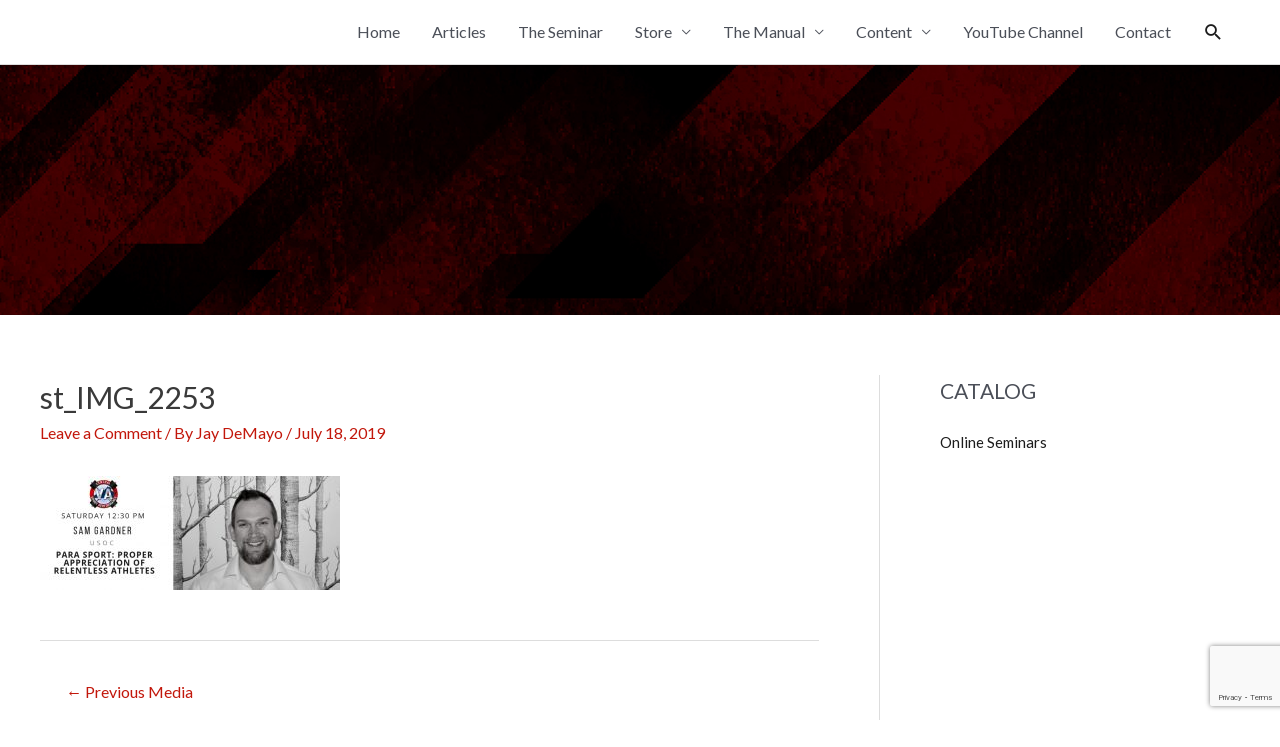

--- FILE ---
content_type: text/html; charset=utf-8
request_url: https://www.google.com/recaptcha/api2/anchor?ar=1&k=6Ld3O9AZAAAAAOR9G2wPxaOiioWntwuGlUim7kY8&co=aHR0cHM6Ly9jdmFzcHMuY29tOjQ0Mw..&hl=en&v=PoyoqOPhxBO7pBk68S4YbpHZ&size=invisible&anchor-ms=20000&execute-ms=30000&cb=swms8axvi7tt
body_size: 48933
content:
<!DOCTYPE HTML><html dir="ltr" lang="en"><head><meta http-equiv="Content-Type" content="text/html; charset=UTF-8">
<meta http-equiv="X-UA-Compatible" content="IE=edge">
<title>reCAPTCHA</title>
<style type="text/css">
/* cyrillic-ext */
@font-face {
  font-family: 'Roboto';
  font-style: normal;
  font-weight: 400;
  font-stretch: 100%;
  src: url(//fonts.gstatic.com/s/roboto/v48/KFO7CnqEu92Fr1ME7kSn66aGLdTylUAMa3GUBHMdazTgWw.woff2) format('woff2');
  unicode-range: U+0460-052F, U+1C80-1C8A, U+20B4, U+2DE0-2DFF, U+A640-A69F, U+FE2E-FE2F;
}
/* cyrillic */
@font-face {
  font-family: 'Roboto';
  font-style: normal;
  font-weight: 400;
  font-stretch: 100%;
  src: url(//fonts.gstatic.com/s/roboto/v48/KFO7CnqEu92Fr1ME7kSn66aGLdTylUAMa3iUBHMdazTgWw.woff2) format('woff2');
  unicode-range: U+0301, U+0400-045F, U+0490-0491, U+04B0-04B1, U+2116;
}
/* greek-ext */
@font-face {
  font-family: 'Roboto';
  font-style: normal;
  font-weight: 400;
  font-stretch: 100%;
  src: url(//fonts.gstatic.com/s/roboto/v48/KFO7CnqEu92Fr1ME7kSn66aGLdTylUAMa3CUBHMdazTgWw.woff2) format('woff2');
  unicode-range: U+1F00-1FFF;
}
/* greek */
@font-face {
  font-family: 'Roboto';
  font-style: normal;
  font-weight: 400;
  font-stretch: 100%;
  src: url(//fonts.gstatic.com/s/roboto/v48/KFO7CnqEu92Fr1ME7kSn66aGLdTylUAMa3-UBHMdazTgWw.woff2) format('woff2');
  unicode-range: U+0370-0377, U+037A-037F, U+0384-038A, U+038C, U+038E-03A1, U+03A3-03FF;
}
/* math */
@font-face {
  font-family: 'Roboto';
  font-style: normal;
  font-weight: 400;
  font-stretch: 100%;
  src: url(//fonts.gstatic.com/s/roboto/v48/KFO7CnqEu92Fr1ME7kSn66aGLdTylUAMawCUBHMdazTgWw.woff2) format('woff2');
  unicode-range: U+0302-0303, U+0305, U+0307-0308, U+0310, U+0312, U+0315, U+031A, U+0326-0327, U+032C, U+032F-0330, U+0332-0333, U+0338, U+033A, U+0346, U+034D, U+0391-03A1, U+03A3-03A9, U+03B1-03C9, U+03D1, U+03D5-03D6, U+03F0-03F1, U+03F4-03F5, U+2016-2017, U+2034-2038, U+203C, U+2040, U+2043, U+2047, U+2050, U+2057, U+205F, U+2070-2071, U+2074-208E, U+2090-209C, U+20D0-20DC, U+20E1, U+20E5-20EF, U+2100-2112, U+2114-2115, U+2117-2121, U+2123-214F, U+2190, U+2192, U+2194-21AE, U+21B0-21E5, U+21F1-21F2, U+21F4-2211, U+2213-2214, U+2216-22FF, U+2308-230B, U+2310, U+2319, U+231C-2321, U+2336-237A, U+237C, U+2395, U+239B-23B7, U+23D0, U+23DC-23E1, U+2474-2475, U+25AF, U+25B3, U+25B7, U+25BD, U+25C1, U+25CA, U+25CC, U+25FB, U+266D-266F, U+27C0-27FF, U+2900-2AFF, U+2B0E-2B11, U+2B30-2B4C, U+2BFE, U+3030, U+FF5B, U+FF5D, U+1D400-1D7FF, U+1EE00-1EEFF;
}
/* symbols */
@font-face {
  font-family: 'Roboto';
  font-style: normal;
  font-weight: 400;
  font-stretch: 100%;
  src: url(//fonts.gstatic.com/s/roboto/v48/KFO7CnqEu92Fr1ME7kSn66aGLdTylUAMaxKUBHMdazTgWw.woff2) format('woff2');
  unicode-range: U+0001-000C, U+000E-001F, U+007F-009F, U+20DD-20E0, U+20E2-20E4, U+2150-218F, U+2190, U+2192, U+2194-2199, U+21AF, U+21E6-21F0, U+21F3, U+2218-2219, U+2299, U+22C4-22C6, U+2300-243F, U+2440-244A, U+2460-24FF, U+25A0-27BF, U+2800-28FF, U+2921-2922, U+2981, U+29BF, U+29EB, U+2B00-2BFF, U+4DC0-4DFF, U+FFF9-FFFB, U+10140-1018E, U+10190-1019C, U+101A0, U+101D0-101FD, U+102E0-102FB, U+10E60-10E7E, U+1D2C0-1D2D3, U+1D2E0-1D37F, U+1F000-1F0FF, U+1F100-1F1AD, U+1F1E6-1F1FF, U+1F30D-1F30F, U+1F315, U+1F31C, U+1F31E, U+1F320-1F32C, U+1F336, U+1F378, U+1F37D, U+1F382, U+1F393-1F39F, U+1F3A7-1F3A8, U+1F3AC-1F3AF, U+1F3C2, U+1F3C4-1F3C6, U+1F3CA-1F3CE, U+1F3D4-1F3E0, U+1F3ED, U+1F3F1-1F3F3, U+1F3F5-1F3F7, U+1F408, U+1F415, U+1F41F, U+1F426, U+1F43F, U+1F441-1F442, U+1F444, U+1F446-1F449, U+1F44C-1F44E, U+1F453, U+1F46A, U+1F47D, U+1F4A3, U+1F4B0, U+1F4B3, U+1F4B9, U+1F4BB, U+1F4BF, U+1F4C8-1F4CB, U+1F4D6, U+1F4DA, U+1F4DF, U+1F4E3-1F4E6, U+1F4EA-1F4ED, U+1F4F7, U+1F4F9-1F4FB, U+1F4FD-1F4FE, U+1F503, U+1F507-1F50B, U+1F50D, U+1F512-1F513, U+1F53E-1F54A, U+1F54F-1F5FA, U+1F610, U+1F650-1F67F, U+1F687, U+1F68D, U+1F691, U+1F694, U+1F698, U+1F6AD, U+1F6B2, U+1F6B9-1F6BA, U+1F6BC, U+1F6C6-1F6CF, U+1F6D3-1F6D7, U+1F6E0-1F6EA, U+1F6F0-1F6F3, U+1F6F7-1F6FC, U+1F700-1F7FF, U+1F800-1F80B, U+1F810-1F847, U+1F850-1F859, U+1F860-1F887, U+1F890-1F8AD, U+1F8B0-1F8BB, U+1F8C0-1F8C1, U+1F900-1F90B, U+1F93B, U+1F946, U+1F984, U+1F996, U+1F9E9, U+1FA00-1FA6F, U+1FA70-1FA7C, U+1FA80-1FA89, U+1FA8F-1FAC6, U+1FACE-1FADC, U+1FADF-1FAE9, U+1FAF0-1FAF8, U+1FB00-1FBFF;
}
/* vietnamese */
@font-face {
  font-family: 'Roboto';
  font-style: normal;
  font-weight: 400;
  font-stretch: 100%;
  src: url(//fonts.gstatic.com/s/roboto/v48/KFO7CnqEu92Fr1ME7kSn66aGLdTylUAMa3OUBHMdazTgWw.woff2) format('woff2');
  unicode-range: U+0102-0103, U+0110-0111, U+0128-0129, U+0168-0169, U+01A0-01A1, U+01AF-01B0, U+0300-0301, U+0303-0304, U+0308-0309, U+0323, U+0329, U+1EA0-1EF9, U+20AB;
}
/* latin-ext */
@font-face {
  font-family: 'Roboto';
  font-style: normal;
  font-weight: 400;
  font-stretch: 100%;
  src: url(//fonts.gstatic.com/s/roboto/v48/KFO7CnqEu92Fr1ME7kSn66aGLdTylUAMa3KUBHMdazTgWw.woff2) format('woff2');
  unicode-range: U+0100-02BA, U+02BD-02C5, U+02C7-02CC, U+02CE-02D7, U+02DD-02FF, U+0304, U+0308, U+0329, U+1D00-1DBF, U+1E00-1E9F, U+1EF2-1EFF, U+2020, U+20A0-20AB, U+20AD-20C0, U+2113, U+2C60-2C7F, U+A720-A7FF;
}
/* latin */
@font-face {
  font-family: 'Roboto';
  font-style: normal;
  font-weight: 400;
  font-stretch: 100%;
  src: url(//fonts.gstatic.com/s/roboto/v48/KFO7CnqEu92Fr1ME7kSn66aGLdTylUAMa3yUBHMdazQ.woff2) format('woff2');
  unicode-range: U+0000-00FF, U+0131, U+0152-0153, U+02BB-02BC, U+02C6, U+02DA, U+02DC, U+0304, U+0308, U+0329, U+2000-206F, U+20AC, U+2122, U+2191, U+2193, U+2212, U+2215, U+FEFF, U+FFFD;
}
/* cyrillic-ext */
@font-face {
  font-family: 'Roboto';
  font-style: normal;
  font-weight: 500;
  font-stretch: 100%;
  src: url(//fonts.gstatic.com/s/roboto/v48/KFO7CnqEu92Fr1ME7kSn66aGLdTylUAMa3GUBHMdazTgWw.woff2) format('woff2');
  unicode-range: U+0460-052F, U+1C80-1C8A, U+20B4, U+2DE0-2DFF, U+A640-A69F, U+FE2E-FE2F;
}
/* cyrillic */
@font-face {
  font-family: 'Roboto';
  font-style: normal;
  font-weight: 500;
  font-stretch: 100%;
  src: url(//fonts.gstatic.com/s/roboto/v48/KFO7CnqEu92Fr1ME7kSn66aGLdTylUAMa3iUBHMdazTgWw.woff2) format('woff2');
  unicode-range: U+0301, U+0400-045F, U+0490-0491, U+04B0-04B1, U+2116;
}
/* greek-ext */
@font-face {
  font-family: 'Roboto';
  font-style: normal;
  font-weight: 500;
  font-stretch: 100%;
  src: url(//fonts.gstatic.com/s/roboto/v48/KFO7CnqEu92Fr1ME7kSn66aGLdTylUAMa3CUBHMdazTgWw.woff2) format('woff2');
  unicode-range: U+1F00-1FFF;
}
/* greek */
@font-face {
  font-family: 'Roboto';
  font-style: normal;
  font-weight: 500;
  font-stretch: 100%;
  src: url(//fonts.gstatic.com/s/roboto/v48/KFO7CnqEu92Fr1ME7kSn66aGLdTylUAMa3-UBHMdazTgWw.woff2) format('woff2');
  unicode-range: U+0370-0377, U+037A-037F, U+0384-038A, U+038C, U+038E-03A1, U+03A3-03FF;
}
/* math */
@font-face {
  font-family: 'Roboto';
  font-style: normal;
  font-weight: 500;
  font-stretch: 100%;
  src: url(//fonts.gstatic.com/s/roboto/v48/KFO7CnqEu92Fr1ME7kSn66aGLdTylUAMawCUBHMdazTgWw.woff2) format('woff2');
  unicode-range: U+0302-0303, U+0305, U+0307-0308, U+0310, U+0312, U+0315, U+031A, U+0326-0327, U+032C, U+032F-0330, U+0332-0333, U+0338, U+033A, U+0346, U+034D, U+0391-03A1, U+03A3-03A9, U+03B1-03C9, U+03D1, U+03D5-03D6, U+03F0-03F1, U+03F4-03F5, U+2016-2017, U+2034-2038, U+203C, U+2040, U+2043, U+2047, U+2050, U+2057, U+205F, U+2070-2071, U+2074-208E, U+2090-209C, U+20D0-20DC, U+20E1, U+20E5-20EF, U+2100-2112, U+2114-2115, U+2117-2121, U+2123-214F, U+2190, U+2192, U+2194-21AE, U+21B0-21E5, U+21F1-21F2, U+21F4-2211, U+2213-2214, U+2216-22FF, U+2308-230B, U+2310, U+2319, U+231C-2321, U+2336-237A, U+237C, U+2395, U+239B-23B7, U+23D0, U+23DC-23E1, U+2474-2475, U+25AF, U+25B3, U+25B7, U+25BD, U+25C1, U+25CA, U+25CC, U+25FB, U+266D-266F, U+27C0-27FF, U+2900-2AFF, U+2B0E-2B11, U+2B30-2B4C, U+2BFE, U+3030, U+FF5B, U+FF5D, U+1D400-1D7FF, U+1EE00-1EEFF;
}
/* symbols */
@font-face {
  font-family: 'Roboto';
  font-style: normal;
  font-weight: 500;
  font-stretch: 100%;
  src: url(//fonts.gstatic.com/s/roboto/v48/KFO7CnqEu92Fr1ME7kSn66aGLdTylUAMaxKUBHMdazTgWw.woff2) format('woff2');
  unicode-range: U+0001-000C, U+000E-001F, U+007F-009F, U+20DD-20E0, U+20E2-20E4, U+2150-218F, U+2190, U+2192, U+2194-2199, U+21AF, U+21E6-21F0, U+21F3, U+2218-2219, U+2299, U+22C4-22C6, U+2300-243F, U+2440-244A, U+2460-24FF, U+25A0-27BF, U+2800-28FF, U+2921-2922, U+2981, U+29BF, U+29EB, U+2B00-2BFF, U+4DC0-4DFF, U+FFF9-FFFB, U+10140-1018E, U+10190-1019C, U+101A0, U+101D0-101FD, U+102E0-102FB, U+10E60-10E7E, U+1D2C0-1D2D3, U+1D2E0-1D37F, U+1F000-1F0FF, U+1F100-1F1AD, U+1F1E6-1F1FF, U+1F30D-1F30F, U+1F315, U+1F31C, U+1F31E, U+1F320-1F32C, U+1F336, U+1F378, U+1F37D, U+1F382, U+1F393-1F39F, U+1F3A7-1F3A8, U+1F3AC-1F3AF, U+1F3C2, U+1F3C4-1F3C6, U+1F3CA-1F3CE, U+1F3D4-1F3E0, U+1F3ED, U+1F3F1-1F3F3, U+1F3F5-1F3F7, U+1F408, U+1F415, U+1F41F, U+1F426, U+1F43F, U+1F441-1F442, U+1F444, U+1F446-1F449, U+1F44C-1F44E, U+1F453, U+1F46A, U+1F47D, U+1F4A3, U+1F4B0, U+1F4B3, U+1F4B9, U+1F4BB, U+1F4BF, U+1F4C8-1F4CB, U+1F4D6, U+1F4DA, U+1F4DF, U+1F4E3-1F4E6, U+1F4EA-1F4ED, U+1F4F7, U+1F4F9-1F4FB, U+1F4FD-1F4FE, U+1F503, U+1F507-1F50B, U+1F50D, U+1F512-1F513, U+1F53E-1F54A, U+1F54F-1F5FA, U+1F610, U+1F650-1F67F, U+1F687, U+1F68D, U+1F691, U+1F694, U+1F698, U+1F6AD, U+1F6B2, U+1F6B9-1F6BA, U+1F6BC, U+1F6C6-1F6CF, U+1F6D3-1F6D7, U+1F6E0-1F6EA, U+1F6F0-1F6F3, U+1F6F7-1F6FC, U+1F700-1F7FF, U+1F800-1F80B, U+1F810-1F847, U+1F850-1F859, U+1F860-1F887, U+1F890-1F8AD, U+1F8B0-1F8BB, U+1F8C0-1F8C1, U+1F900-1F90B, U+1F93B, U+1F946, U+1F984, U+1F996, U+1F9E9, U+1FA00-1FA6F, U+1FA70-1FA7C, U+1FA80-1FA89, U+1FA8F-1FAC6, U+1FACE-1FADC, U+1FADF-1FAE9, U+1FAF0-1FAF8, U+1FB00-1FBFF;
}
/* vietnamese */
@font-face {
  font-family: 'Roboto';
  font-style: normal;
  font-weight: 500;
  font-stretch: 100%;
  src: url(//fonts.gstatic.com/s/roboto/v48/KFO7CnqEu92Fr1ME7kSn66aGLdTylUAMa3OUBHMdazTgWw.woff2) format('woff2');
  unicode-range: U+0102-0103, U+0110-0111, U+0128-0129, U+0168-0169, U+01A0-01A1, U+01AF-01B0, U+0300-0301, U+0303-0304, U+0308-0309, U+0323, U+0329, U+1EA0-1EF9, U+20AB;
}
/* latin-ext */
@font-face {
  font-family: 'Roboto';
  font-style: normal;
  font-weight: 500;
  font-stretch: 100%;
  src: url(//fonts.gstatic.com/s/roboto/v48/KFO7CnqEu92Fr1ME7kSn66aGLdTylUAMa3KUBHMdazTgWw.woff2) format('woff2');
  unicode-range: U+0100-02BA, U+02BD-02C5, U+02C7-02CC, U+02CE-02D7, U+02DD-02FF, U+0304, U+0308, U+0329, U+1D00-1DBF, U+1E00-1E9F, U+1EF2-1EFF, U+2020, U+20A0-20AB, U+20AD-20C0, U+2113, U+2C60-2C7F, U+A720-A7FF;
}
/* latin */
@font-face {
  font-family: 'Roboto';
  font-style: normal;
  font-weight: 500;
  font-stretch: 100%;
  src: url(//fonts.gstatic.com/s/roboto/v48/KFO7CnqEu92Fr1ME7kSn66aGLdTylUAMa3yUBHMdazQ.woff2) format('woff2');
  unicode-range: U+0000-00FF, U+0131, U+0152-0153, U+02BB-02BC, U+02C6, U+02DA, U+02DC, U+0304, U+0308, U+0329, U+2000-206F, U+20AC, U+2122, U+2191, U+2193, U+2212, U+2215, U+FEFF, U+FFFD;
}
/* cyrillic-ext */
@font-face {
  font-family: 'Roboto';
  font-style: normal;
  font-weight: 900;
  font-stretch: 100%;
  src: url(//fonts.gstatic.com/s/roboto/v48/KFO7CnqEu92Fr1ME7kSn66aGLdTylUAMa3GUBHMdazTgWw.woff2) format('woff2');
  unicode-range: U+0460-052F, U+1C80-1C8A, U+20B4, U+2DE0-2DFF, U+A640-A69F, U+FE2E-FE2F;
}
/* cyrillic */
@font-face {
  font-family: 'Roboto';
  font-style: normal;
  font-weight: 900;
  font-stretch: 100%;
  src: url(//fonts.gstatic.com/s/roboto/v48/KFO7CnqEu92Fr1ME7kSn66aGLdTylUAMa3iUBHMdazTgWw.woff2) format('woff2');
  unicode-range: U+0301, U+0400-045F, U+0490-0491, U+04B0-04B1, U+2116;
}
/* greek-ext */
@font-face {
  font-family: 'Roboto';
  font-style: normal;
  font-weight: 900;
  font-stretch: 100%;
  src: url(//fonts.gstatic.com/s/roboto/v48/KFO7CnqEu92Fr1ME7kSn66aGLdTylUAMa3CUBHMdazTgWw.woff2) format('woff2');
  unicode-range: U+1F00-1FFF;
}
/* greek */
@font-face {
  font-family: 'Roboto';
  font-style: normal;
  font-weight: 900;
  font-stretch: 100%;
  src: url(//fonts.gstatic.com/s/roboto/v48/KFO7CnqEu92Fr1ME7kSn66aGLdTylUAMa3-UBHMdazTgWw.woff2) format('woff2');
  unicode-range: U+0370-0377, U+037A-037F, U+0384-038A, U+038C, U+038E-03A1, U+03A3-03FF;
}
/* math */
@font-face {
  font-family: 'Roboto';
  font-style: normal;
  font-weight: 900;
  font-stretch: 100%;
  src: url(//fonts.gstatic.com/s/roboto/v48/KFO7CnqEu92Fr1ME7kSn66aGLdTylUAMawCUBHMdazTgWw.woff2) format('woff2');
  unicode-range: U+0302-0303, U+0305, U+0307-0308, U+0310, U+0312, U+0315, U+031A, U+0326-0327, U+032C, U+032F-0330, U+0332-0333, U+0338, U+033A, U+0346, U+034D, U+0391-03A1, U+03A3-03A9, U+03B1-03C9, U+03D1, U+03D5-03D6, U+03F0-03F1, U+03F4-03F5, U+2016-2017, U+2034-2038, U+203C, U+2040, U+2043, U+2047, U+2050, U+2057, U+205F, U+2070-2071, U+2074-208E, U+2090-209C, U+20D0-20DC, U+20E1, U+20E5-20EF, U+2100-2112, U+2114-2115, U+2117-2121, U+2123-214F, U+2190, U+2192, U+2194-21AE, U+21B0-21E5, U+21F1-21F2, U+21F4-2211, U+2213-2214, U+2216-22FF, U+2308-230B, U+2310, U+2319, U+231C-2321, U+2336-237A, U+237C, U+2395, U+239B-23B7, U+23D0, U+23DC-23E1, U+2474-2475, U+25AF, U+25B3, U+25B7, U+25BD, U+25C1, U+25CA, U+25CC, U+25FB, U+266D-266F, U+27C0-27FF, U+2900-2AFF, U+2B0E-2B11, U+2B30-2B4C, U+2BFE, U+3030, U+FF5B, U+FF5D, U+1D400-1D7FF, U+1EE00-1EEFF;
}
/* symbols */
@font-face {
  font-family: 'Roboto';
  font-style: normal;
  font-weight: 900;
  font-stretch: 100%;
  src: url(//fonts.gstatic.com/s/roboto/v48/KFO7CnqEu92Fr1ME7kSn66aGLdTylUAMaxKUBHMdazTgWw.woff2) format('woff2');
  unicode-range: U+0001-000C, U+000E-001F, U+007F-009F, U+20DD-20E0, U+20E2-20E4, U+2150-218F, U+2190, U+2192, U+2194-2199, U+21AF, U+21E6-21F0, U+21F3, U+2218-2219, U+2299, U+22C4-22C6, U+2300-243F, U+2440-244A, U+2460-24FF, U+25A0-27BF, U+2800-28FF, U+2921-2922, U+2981, U+29BF, U+29EB, U+2B00-2BFF, U+4DC0-4DFF, U+FFF9-FFFB, U+10140-1018E, U+10190-1019C, U+101A0, U+101D0-101FD, U+102E0-102FB, U+10E60-10E7E, U+1D2C0-1D2D3, U+1D2E0-1D37F, U+1F000-1F0FF, U+1F100-1F1AD, U+1F1E6-1F1FF, U+1F30D-1F30F, U+1F315, U+1F31C, U+1F31E, U+1F320-1F32C, U+1F336, U+1F378, U+1F37D, U+1F382, U+1F393-1F39F, U+1F3A7-1F3A8, U+1F3AC-1F3AF, U+1F3C2, U+1F3C4-1F3C6, U+1F3CA-1F3CE, U+1F3D4-1F3E0, U+1F3ED, U+1F3F1-1F3F3, U+1F3F5-1F3F7, U+1F408, U+1F415, U+1F41F, U+1F426, U+1F43F, U+1F441-1F442, U+1F444, U+1F446-1F449, U+1F44C-1F44E, U+1F453, U+1F46A, U+1F47D, U+1F4A3, U+1F4B0, U+1F4B3, U+1F4B9, U+1F4BB, U+1F4BF, U+1F4C8-1F4CB, U+1F4D6, U+1F4DA, U+1F4DF, U+1F4E3-1F4E6, U+1F4EA-1F4ED, U+1F4F7, U+1F4F9-1F4FB, U+1F4FD-1F4FE, U+1F503, U+1F507-1F50B, U+1F50D, U+1F512-1F513, U+1F53E-1F54A, U+1F54F-1F5FA, U+1F610, U+1F650-1F67F, U+1F687, U+1F68D, U+1F691, U+1F694, U+1F698, U+1F6AD, U+1F6B2, U+1F6B9-1F6BA, U+1F6BC, U+1F6C6-1F6CF, U+1F6D3-1F6D7, U+1F6E0-1F6EA, U+1F6F0-1F6F3, U+1F6F7-1F6FC, U+1F700-1F7FF, U+1F800-1F80B, U+1F810-1F847, U+1F850-1F859, U+1F860-1F887, U+1F890-1F8AD, U+1F8B0-1F8BB, U+1F8C0-1F8C1, U+1F900-1F90B, U+1F93B, U+1F946, U+1F984, U+1F996, U+1F9E9, U+1FA00-1FA6F, U+1FA70-1FA7C, U+1FA80-1FA89, U+1FA8F-1FAC6, U+1FACE-1FADC, U+1FADF-1FAE9, U+1FAF0-1FAF8, U+1FB00-1FBFF;
}
/* vietnamese */
@font-face {
  font-family: 'Roboto';
  font-style: normal;
  font-weight: 900;
  font-stretch: 100%;
  src: url(//fonts.gstatic.com/s/roboto/v48/KFO7CnqEu92Fr1ME7kSn66aGLdTylUAMa3OUBHMdazTgWw.woff2) format('woff2');
  unicode-range: U+0102-0103, U+0110-0111, U+0128-0129, U+0168-0169, U+01A0-01A1, U+01AF-01B0, U+0300-0301, U+0303-0304, U+0308-0309, U+0323, U+0329, U+1EA0-1EF9, U+20AB;
}
/* latin-ext */
@font-face {
  font-family: 'Roboto';
  font-style: normal;
  font-weight: 900;
  font-stretch: 100%;
  src: url(//fonts.gstatic.com/s/roboto/v48/KFO7CnqEu92Fr1ME7kSn66aGLdTylUAMa3KUBHMdazTgWw.woff2) format('woff2');
  unicode-range: U+0100-02BA, U+02BD-02C5, U+02C7-02CC, U+02CE-02D7, U+02DD-02FF, U+0304, U+0308, U+0329, U+1D00-1DBF, U+1E00-1E9F, U+1EF2-1EFF, U+2020, U+20A0-20AB, U+20AD-20C0, U+2113, U+2C60-2C7F, U+A720-A7FF;
}
/* latin */
@font-face {
  font-family: 'Roboto';
  font-style: normal;
  font-weight: 900;
  font-stretch: 100%;
  src: url(//fonts.gstatic.com/s/roboto/v48/KFO7CnqEu92Fr1ME7kSn66aGLdTylUAMa3yUBHMdazQ.woff2) format('woff2');
  unicode-range: U+0000-00FF, U+0131, U+0152-0153, U+02BB-02BC, U+02C6, U+02DA, U+02DC, U+0304, U+0308, U+0329, U+2000-206F, U+20AC, U+2122, U+2191, U+2193, U+2212, U+2215, U+FEFF, U+FFFD;
}

</style>
<link rel="stylesheet" type="text/css" href="https://www.gstatic.com/recaptcha/releases/PoyoqOPhxBO7pBk68S4YbpHZ/styles__ltr.css">
<script nonce="omKBQwAYOd8cscIQnZOKTw" type="text/javascript">window['__recaptcha_api'] = 'https://www.google.com/recaptcha/api2/';</script>
<script type="text/javascript" src="https://www.gstatic.com/recaptcha/releases/PoyoqOPhxBO7pBk68S4YbpHZ/recaptcha__en.js" nonce="omKBQwAYOd8cscIQnZOKTw">
      
    </script></head>
<body><div id="rc-anchor-alert" class="rc-anchor-alert"></div>
<input type="hidden" id="recaptcha-token" value="[base64]">
<script type="text/javascript" nonce="omKBQwAYOd8cscIQnZOKTw">
      recaptcha.anchor.Main.init("[\x22ainput\x22,[\x22bgdata\x22,\x22\x22,\[base64]/[base64]/[base64]/[base64]/[base64]/[base64]/[base64]/[base64]/[base64]/[base64]\\u003d\x22,\[base64]\x22,\[base64]/wpgWICIVCcKJFWvDjRF3wp7DtsOyFHbCgBTCm8OvHsK6bMK3XsOmwr3CqU43woIkwqPDrlLCnMO/H8ObwqjDhcO7w5QiwoVSw7QHLjnCtMKOJcKOKsONQnDDiXPDuMKfw7PDm0IfwrJ1w4vDqcOcwrhmwqHCnsKoRcKlZcKxIcKLcGPDgVNzwpjDrWtybTTCtcOUWH9THcOBMMKiw6JVXXvDrcKGO8OXeSfDkVXCsMKpw4LCtGp/wqcswrpOw4XDqCLCqsKBEzAewrIUwprDr8KGwqbChcO2wq5+wonDtsKdw4PDrcKCwqvDqDjCmWBAKDYjwqXDlsO/w60SdWAMUhDDkj0UCMKbw4cyw5bDtsKYw6fDr8OGw74Tw7UrEMO1woIyw5dLKMOqwozCikbCrcOCw5nDl8OrDsKFQsOBwotJLcOzQsOHdFHCkcKyw4vDsijCvsKowp0JwrHCgMKFwpjCv1ZkwrPDjcO0GsOGSMOOJ8OGE8ODw79JwpfCjMO4w5/CrcOlw6XDncOlUcKnw5Qtw6taBsKdw4wVwpzDhiIRX1ouw75Dwqp+HBl5fsOCwobCg8KBw6TCmSDDiwIkJMOoQ8OCQMOWw4nCmMOTaxfDo2NsOyvDs8OmG8OuL0UVaMO/JlbDi8OQI8KUwqbCosOKNcKYw6LDq17DkibCiUXCuMOdw4HDhsKgM004HXtDIwzClMO8w7vCsMKEwpjDn8OLTsKELSliOmMqwpwoU8ObIhXDrcKBwoknw6vChFA9wqXCt8K/wqrCmjvDn8OCw4fDscO9woVkwpdsFsKrwo7DmMKCLcO/OMOHwqXCosO0ClPCuDzDlW3CoMOFw4JXGkpLK8O3wqwPPsKCwrzDvsOsfDzDn8OvTcOBwqnCnMKGQsKYJygMYxLCl8OnSsK1e0xcw5PCmSkVBMOrGDFIwovDicOfW2HCj8KJw751N8KffMO3woZ0w7B/bcOOw70DPA9scQ1BVEHCg8KJDMKcP3/[base64]/CqVfDh8OkLMOlIBU4woZEwpzCh0/DtmwhN8OrIFbCt2Q3wroeJm7DnA3CtX7CnmfDk8Osw43DoMOjw5bCgyXCj0XDvMO7wp9sIsKaw7Yfw5LCmE5mwqlSKxjDnl7DpsOTwq12IU7ClgfDo8OLUUDDtnwPLWZ/woMwKMOcw7zClsOcVMKyThFyWSoHwoRAwqXCs8OOJ1tMXMK7w705w4dmbEAnKyrDucK4Sw0IbFvDscOfw6nDoXnCjcOTXjpmKQHDqcOLHQLCvMOqw4/DjRnDmRgYSMKew6BNw6TDjg4EwqrDrHhhH8OUwolkw4JHw65FHcK2RcK7KcOcT8KRwqIqwpIJw6kmRsKrAsOJIsO3w6zCrcO/wrXDjhZLw73DnEcqKcOPVMKAY8KDVcOyAGpcWsKLw67DqcO+wo/CvcKTfmhqaMKMUVNBwqPCvMKBwojCmcOmLcONE0V0WQ01VX5fE8OidsKIwqHCtsKKwqcUw7bCnsOjw71RZcOXSsOrdcOMwpIOw7fCi8OCwpbCvsOswpktJUjCuHDCm8ObcVvDo8K/w5nDqxzDp2zCs8K0woRjAcOwC8OawofCjy7CsSdkwoPDkMOLQcO1w6rCrsOkwqdLAsOpwonDp8OyKMO1wqt+YcKeUCTDjMKnw6jCojkfw57Di8KDeU7DnHvDoMKSw7Rqw4U/EcKPw5ZbW8OzfTXDnMKhGEjCjWbDnzN4b8OEcErDjFbDtCbCin7CulnCg3tSXsKnU8KGwqXDuMKxwo/DqEHDnWnCiFTCmsKdw6kEPB/DhTrCg1HCgsKVGcOQw4FqwoV9YsKQL2lXw5AFVmB/w7DDm8OEL8ORDATDjTbCosOnwpDDjgp6wrLCrlHDkxp0EgrDiDQ7XkXDnsOQI8Ojwpk8w7kVw5cRTRh7NkfCpMK8w4/Clk9zw7TCiD/DsSrDk8KJw7EtA24FdcKXw6jDv8KBbsO7w7h2wp8ww4JnGsKmwp1xw7kxwqF/KMOgOAdTdMKAw4oRwqPDhcOhwpQFw6DDsSPDgDbCkcOLL19vLcO2R8KMEHMLw4JPwoV5w4ARwpsKwpjCmQHDqsOzGMK8w75Ow6/[base64]/[base64]/DoMKEfsOabwJCWmp0w4B9VcOewqHDgFsAJMKFwrZww4AuTy/DlllPKFFgD2jDtz8ZdCbDnC3DmmpMw6rDu1JXw6vCn8KVSXtlwrHCgMK1w4RKw59jw7hTQcOxw7/CmRLDmgTCuVFSw7nDiWPDisKmwr8lwqcuQsKdwr7Cj8Ogwr9Gw688w7LDoj/Ctx13ZjnCp8OIw53ClsKQNsOHw4HDo3jDg8KuX8KBGWo+w4XCrcO1F3oFVsK2YBozwrN9woQEwpEaVcOcPQvCsMOzw7AvFcKRNTYjw4okwrXDvEBLfsKjUE7CocOePHzCnsKTFB1Mw6Jow6oDIMK/w4zCuMK0O8OdT3Qnw5DDhMKCw7sRFcOXwpg9w7zCs3xpccKAKgLDvsKyQzTCnXnCs3zCisKfwoLCj8KNID/Dn8O1BAU1wpInKxgow7FDYX3ChBLDgmcoccO0ccKUw6PDj23CqsOawozDjAXDjV/[base64]/CoE3Cv8KQWjswYxbCtsKGw6owD3bDrsOjNTrDqmvDi8K9cMK7CcO3C8O/w4VhwonDnjvCrDzDtCghw4/CjcKYVRhgw79OZ8OBbMOPw7JXNcOoIAVpfm5PwqcLFSPCrw3CucOkUnzDvcK7wrDDucKeDxcOwqjCtMO2w5XCtH/CiCIVJB5POsO7IcO4csOAeMKZw4dCwoDCm8OicsKzexzDsx44w60xXsKUw5/CocK9woVzwpUEWi3Dq0TCunnDkzbCnil3wqwxBCcNOEJMw7BKA8Kvwq3Dql/DpsONP2XDigbChRHCkXpSd00Ubihrw4BWD8KYWcK1w510b3/[base64]/Dpkh5Iy/CmRsqwrtFCsKvdGR5bljDrkRDw6AHwr/[base64]/DoXEWPmHDmRfDscKfaSh/w6ZLPiQ6VMKvAcOheXvCvHnDrsOYw6ovwpp8e19Sw4QXw6XCtC3Cr3g7AcOvekwdwqMXP8KqEcO7w7XClAtMwpVhw7TChxnCkl/DgMOaG2HDjR/Cl39gw54JfnLDqcKzw48/S8OEw7PDkinCqVDCgj1rdsO/ScOJYsOkLiYLJXVdwr4vwrHCtAwuEMOzwrHDrsOwwqwTU8KTMcKiw4Ypw7kvIMKHwprDgyjDuxjCqsOHLifCjcKWScKMwqzCtE5AGXvDshPCv8OVwpBNOMOUKMKZwrByw5p8a1PDtMO9PsKaHDhZw7zDq31Hw71adk3CqylWwr5SwrR5w5kkHX7CvXXCjsOTw5/DoMOzw6/Crl7CtsOOwpNHwo1kw4osJcKdQMOIfsK6LH7CgsKUw73DpznCmsKdwpkww7bCoF/Dv8Kwwp/CrsKCwqrDg8K/T8K9KsOEJ3IGwoQqw7RWERXCrVHChm3Cg8O0w4IaTsObe00Wwoc1EcOpIVMhwp3CnMOdw6/CgsK6woBSS8K/[base64]/CksK5L8KNBX5Vw6HDj8KmFMOUwr8+w7Mnw5HCslfCmE02EyzCg8KIV8KIw74JwojDsljDnAQPwpfDvyPCscOuBgEoFCEZYHzDnldEwpzDsXjDucOYw7zCtgnDtsO4OMKgwqHCicOSH8OFKDnDrQ8mfsOzaEfDq8Oka8K/CMKqw6/CrMKVwo4gwqfCpFfCtgxsd190dFjDoUjDusOzZ8OxwrzCqsOhwqrDl8Odw4BxCkQFYEcweEJeQcKew5fDmi3CnFBjwps6w6/ChMOtw5wrwqDCk8KpM1MDw5YiMsKWeC7CpcOVJMKqPChLw7bDgwrDusKhTUAIEcOXw7fDghoMwrnDucO8w4Flw6HCux5PNsKzScOPA2zDkcOxUElYwps5fsOrXErDunp/wow8wqppw5VYQQnCjTfCknfDqCXDnW3DnMOjCStbQDogwofDtHw4w5zCnMOcw7Mtwq3CucK8XBhew7R+woIMXMKtDyfCrwfDuMOifA4RQhPDpsKmIyrCjl9Aw4c7w4NGLktoY33ChMK4IyTCjcK/FMOoScOFw7VVM8KADAQRw7bCsnvCjyhdw5ovYVtRw7Uzw5vDulnDhmllJ0Vvw4vCu8KOw6oqw4M5LsK8wrYgworCisOnw7TDgzPDvcOGw7DCvHUPLTnCtsOxwqRhcsKpwr9Yw7XCmHdHw4FfEHVLaMKYwoZJwp/DpMK8w5BYYMORLMOWd8KJJllpw7Uiw7nCvMOBw7fCr2PDtGxVO0Iqw5XDji81w7sIBcK7wr5jRMOzNxlCdV0lccKhwqTCjydRKMKPwqx6SsOWIsKzwo/DmVsVw5HCsMKbwrBuw5cQesOnwo3CpSbCqMK7wrTDpMOwcsKSVinDrS3CqjrDisOBwrHCpsO9w5puwpUYw4rDmXbDosOuwqbCjX/DssKCGh0kwrcqwpk3ecKbw6VMWsK0wrfDqwjDoyTCkBghwpA3w4/[base64]/[base64]/[base64]/[base64]/a8OAK3sSFBolw5gOAjfDrcOaZ8O2wqfDpMKZwrJ6NSfDnW3Dm3lVIVTDocO/HsKUwoUKDMKuLcKFacKiwr0kChQ3VEDClMKHw4VpwojCucKfw58nwq9kwpleDMKOw6UGd8KFw4YAAU3DkxdNLTXCrEjCtAZmw5/CrA/DoMK4w7/CsB0SYcKEVjAXVcOedcOFwpDCiMOzw4Itw4bClsOFVEHDsmFCwp7Dp2BgY8KSw4RCw7XDqD/CkHlYcT1kw4XDpsOAw4VGw6gjw7DDpMKKRzPDsMK/[base64]/CnizCsXLDo2YYIsKIH8K5wojCtgDDv17DhMKCWDzCmMKxL8Orw4TDmMO6esO7C8KAw68wE2Yvw4HDsGnClsKqwqPCsyvChyXDgCd/[base64]/CjMOGw7JTZMOyb8OFwqUjSjbDiMKRwrnDncKuw7DCmMKOJx/CtsKEA8KLw7QUfnxmKRPCv8Kcw6fDl8KJwrLDkjtXImJPSSrCmMKTbcOCUsKow5nDu8KIwrhEW8OddsKew7zDisOQw5PCsicdDMKbFRE6E8Kxw69GVMKdT8KJw7LCsMK7FRxONE/DisO8JsK9UnFuXXjDu8KtDGVwYzgWwrt9w68ZBMOSw5hww6XDsgVXaWDCr8O/w5U5w6YyJBQpw5zDg8KOPsKRfxfCmMO3w73CqcKiwrzDhsKYw6PCgSTDh8KZwrkhwqDDjcKfGmTDuS1/XMKawrjDi8Obwoouw4hAQMObw78MRMOgYcK5wrjDpB5SwpjDp8OyCcKCwqdaWngqw4Qww5LCocO2w7jCiBbCnMKnTDzDgMKxwpbDth9Iw5Bbwr0xccOOw4ZRwpjDpSw6eQtqwqPDvHbCl1IHw4EuwofDicK/FMKgwosjw7pwN8OFw6R+wpgQw5vDjnTCncORwoFfUiAyw5xxDF7DlGDDlQh8dzg+wqB1NkZjwqceCMOBdsKJwonDtFTDsMKHwp3DoMK4wqQ8VifCsmBHwp8YMcO6woHCvDRbL2jCocKSPsOxNCwiw4LClXvCuVUEwo8fw7rCvcO/YTMmP14KMMOhdcKOTcK1w7/[base64]/CicOAw5/DvcK9KTgTasKdwqTCggPDr8KRP2wFw7YawpLChkXDklY8L8Odw6jDtcK8en3CgsOBGW/CtsOURTnDu8OeYXvDgjhrIcOuZsONwoHDkcKKw57CpArChMKlwoUMaMO/wrQvw6fCl3vCtinCncKRGhPCjwTCk8O4f2fDhsOFw53Cl21/JsOWXgHDg8KPQsOIYcKzw4oGwqdbwo/[base64]/w5/CtEE/wpVONAoycjtKF8OcE8KWwoh4wqDCr8KbwqBfKcKGwrtFF8OcwrkHAnkpwphuw7HCo8OQMMOqwq/[base64]/DhScVYwnDsyDDvsOAw5w6cWlECcOxw5jCkm4YwoLDjsOhwrA8wqZlw6kowrgnOMKhwq7CjcOVw4MiEE5LVMKRUEzCu8KlKsKRwqE3woonw7xJA3YKwqLCicOkw7fDtUgAw75hwpVVw7YqwonComTCkyzDncKoSk/[base64]/[base64]/Ck8K0w40qeMK0VMO3dnLCvz/[base64]/CrsOiJsOPw7zDnzcqTCXDs2RwwpkZw7rDpQTCrwI1wp/DjMKgwpERwp/Cr0gmecO9bVpEw4RDQMOlXAfCusOVPw3DigBgwo9EG8K/e8O1wphqZsObeB7Dq2xLwpA1wrtTVAZOD8KcZ8KEw4oSJcKsHsOjZkB2wqzDsB/CkMKiwq4ScTgJdkwpw7DDmMKrwpTDgcO0CUDDkWwyLsK6w6NSI8ObwrPDuA4Iw5rCnMK0MhhBwpMkXcOaOMK7wqMJFWbDhj0eUcKpXwzDnsKiW8OfG2bCg1PCqcOlaRRQw491wozCoXnCqy3Ciz/[base64]/CvmM9akJnacOHPcK4wo4BT8O+wq/[base64]/L8KlKMKhWk/CpnHDlxkPwoIDUSjCrMOKw6LCscOmw63DmsOTw6p2wqdIwpjDpcKtwrXCn8KswpR3w7zDhh3Cu3Nrw7XDt8Ksw6vDp8KvwoLDlsOuFm7CkcKxUWYgE8KHEcKKOA3CnsKrw7Zsw5HCu8OQwoLDlAoDT8KDB8Oiw6jCoMKidzHCkwVDw6/DicKUwpLDrcK0w5E9w7EOwprDpMOsw6XDnsKeXsKrTmDDqMKZCsKKb0XDncK4C13Ck8O1RGrCkMKOXcOocsKRwrMHw7MxwpBrwq7DuRrCtsOTEsKQw57DtCHDri8SLg3CnHEeLnPDjnzCsmnDshfCmMOHwrRpw7bCucKHwqQ8wrgNZFgFw5ITKMO/SMOSGcKEwpxew5ISw7nDiSjDq8Kta8Kvw7DCucKDw65kQWjCjD7CucOTwr/DsTsHWSdbwoRzAMKOwqVecMO5wqtowq5SFcO7AhIGwr/[base64]/CpcOkKsO4woYfAMO/KsKRQUdew4AGJcO+w7zDgBTCqMOgGSAHfgxGwqzDmREKwp/CrhMLf8KiwqwjF8OTwp3ClXLDicOQw7bDr1JhdQrDl8KCaG/[base64]/Dv8KLw6V4wpJew4LCj8KRfsKUwrfCv0HCuMOCU1DDmsOcwpImJyfCgMKZMsKqIMKYw7rCqsKXYBTDvFPCnMKEw7EPwo9zw5lcVkY7DjJewqPCmDXDmgRUThtow6RwYEoFJsOhfVNXw6kmPiMdw6wBUcKEfMKmID3CmGXDh8Klw5vDm3/Du8OzZBwEN0fCt8Okwq3DtMKWHsKUOcOjwrPDtV3Dn8ODJ3LCp8K6B8ODwo/[base64]/[base64]/YU/[base64]/CjcK6wp1ew5HDtzHCpgfCsz/CrMOfw6PCiMOwwp0cwo0sCz9NSHZOw4XClmfCoHHClgrDr8OQN3tIAWc2w5Rcwo5+bsOfw4BAXFLCt8KTw7HCrMK0T8OTSMKuw4/CncOnwoDDlQLDjsOaw5jDosOtHXg0w43CmMOJwpLCgQhmw7XCgMKCw4LCjDIsw7wcIsKvbD/Cp8KZw4UJbcOeCXvDinB8FGJ2bcKEw4IdHAzDh1jCghd2GHFgSBLDqMOiwofCmV/ClCEwSSlgwqh9CFoLwoHCpcKPwp92w75fw6TDtMK7w7Ygw50Gw7jDrzTCtTrDn8KrwqjDv2HCtWTDnMO+wo4twoUbwr5lNsOswrXDpCFOfcKIw4taVcOtJcKvTsKAagJtPcKBMsOvUVAMaH9ow5JKw4jCkXAhZ8O+HFkHwqRrO1vCuETDhcO3wr5ywrXCs8Kow5/DnH3Do088wp0sasO0w4xTw4nDrMOAFcKDw5/ClhQ/w5stHMKNw6kfRn8qw6LDvcKkP8ODw5Q5eSLChsK4Y8Kaw5bChMODw61jTMOrwrfCp8KFdcKedDrDiMOJwqzCumHDmw3CmsKEwqPCvsOLYMOUwpXCp8OOc2TDqmjDvjDDnsOCwoJHwq/[base64]/CtsO+wrnCjFvDksO2w4wwNcO1G0hXDjJfw7/Dpm7Cm8OnWcOtwo4sw55ww7JFa3nCoGF9LCxwdFDCuwXDvMOIw6QLwrvCl8OSb8K4w5o2w77Du1/[base64]/CrsOJLsKjwqDDll7DhjPDtcOxcsKJasKXeRU2w5rDklbCs8OnDsK5McK9ORR2YMO2RsKwShHDgFl5YsKzwqjDt8OIw5vCql0Bw642wrUYw7lZw7nCpSLDmHchw4rDmw/CjcOMIU4aw7wBw5ZdwoBRBcKEw65uBsKMwqjChMOyScKqbiVgw63CjMOHPR12XkzCp8K0w6HDmiXDhRTCvMKfIz7Cj8ODw6vCrlYZbsOrwqEjS0AsRcO2wq/DphPDqXEywotQRsKZQiFVwp3Dl8KJF0I9RlXDt8KaDkjClC3CnMKHcsOxc14TwrN/WcKEwpfClzBFDsOlH8KNMkjDu8Ofwph0w5PDjCjCv8KPwpkXb3Mew47Dr8KEwqlEw71SEsOdYTppwqbDocKeL0/DtnHCvgBdS8Osw5tUI8OTUGd8woLDqShTYMK/f8OHwr/DpcOoEsKVwq3Dn1PCj8OHCTAjcwgYRWbCgCbDtcK9Q8KlJsKqXn/[base64]/Cu8OBEMOlTmfCusOCV8O6N8KFwpvDgFgNwpgfw4PDicOQwr5YSibDpMOTw5woNRZWw79FCMOuMCjDosO/CHJMw4DDpHATNcKHXE3DjsOKw6HClgfDtGzCl8OgwrrCgmYKb8OtHD3CoEjCg8O3w5MywpTDjsOgwpoxC0nDoi4/wqAgDsKgNlkoDsK+w6FNHsOCwpXDnMKTbHTCt8O8w6TCsALClsKCw73DhMOrwrAowo4hFhkQwrHCrBdtL8K2w43ClcOpZcO1w5TDicKywpZJSg56E8KrMsKlwoIaeMOsFcOhM8Ocw4nDnF3CgH3Dh8KTw67CmMKcwrpRbMOuw5DDslkEISTChiU8w5Y0wowDwr/[base64]/CmMK2wo0aMMK8wrnCuMK5BWTDisOuazlUwoNxPHnDjsOVG8Kgw7HCp8OgwrXCtT00wpTClcKbwoQtw7zCrxjCjcOrwr7CoMK/[base64]/Dv8OdNShpwoJyLW5HwqvCjU/CgsKMKcOMVCkUJ8OZwpvDhFnDnMKMYcKjwpLClmrDvH4kJMKOMk7CkMOzw5pLw7DCv3TDlFInw6J1IHfCl8KdUMKgw5/DmBsJWyNfGMKYeMKcPAnCgsOPAMKAw7dBQsK0w45QZ8Kvwq0PXWrDvMO4w5DCjsO6w7s4DVhhwq/DvXpof33Cvx4EwpRUwr7DuG15wq4tBB5aw70jwpfDm8K/w4bDhC1xwosXK8KVw5MJM8KAwpvCp8KCScKjw5Yve0U6w4zDocKtX0rDh8Oow6pWw6TDuno5wqxGc8KGwoTCg8KJH8KHIhHCly9LcUzDkcK+B2vCmlHDtcK/w7zDr8Obw4FMFR7CrzLCtUJJw7xubcObVMKqWkvCrMK3wpoCw7F7TUrCtlLCsMKhDDVFIgUrCH/CgMKNwqwXw5DCosK5woY0Iw10P286VsOXKcOqw61ZdsKyw6c6wrRpw5TDgiLDkA/Ck8KGaU06w4vCjQZRwprDtMOCw5dUw40BEMKwwo4CJMK8w4Iww7rDhsOKRsK6w63DvMOxX8KRLMKLV8OjFRLCnDLDtAJRw6HCiDt7Hl/[base64]/CohzDjlzDnXwkVMKPXQ/[base64]/DiGjDq0Jww7QBw7knX0Q/F1jDojPDhcOLPsOfeR3CocK2w6d2JxJGw77CpsKtVD7CiDc6w7DDm8K2w4TClsO1YcKvZUlTVg99wp4zw6E8wpVPw5XCnH7DjX/DgCRLw5HDk3Euw6pMTWMAw7TCrmnCq8KAARwOOhPCkDDCrMKqKkTCvMO4w5pVKxsPwqkGSsKpC8KKwqV9w4AWZ8OOR8KFwoxQwpvCm2zCicKIwoQIT8Ksw5Z2QHPChVRvO8O/[base64]/DonHCgcKHMA/CjVrCoAZHwrfDlm/[base64]/DiQDCil9eDcKOdhTCmiVRw7PCnXgswq8/w6ceDRjDlcO+AcK1a8KtbsKObMKpZMOxXg52e8KwScOCEnZKw4vDmRbCslPDm2PCsVTDt1tKw4BzIsOURl8Jwr/DrXBYN0rCqkA9wqjDlkjDqcK1w6LDuFkMw47CqVoUwp7CksOxwoLDscO1GWXChsKIMT0cwp50wqxJwoHDvUzCrxLDo1RiYsKIw6ogcsKLwpEOXQLDhsOOKgV3d8Oaw6jCvV7DqA86V3pfw7HCnsOuTcO4wppmwq1Qwrsvw5liLcKRwrXDpMKscT7Dr8Ovwp/CmcOmNn/ClcKKwqPCo3PDjGLCvcOiRx4FWcKow5QCw77Dr0XDucOuV8KoTTTDvGvDjMKOPMOGAmUkw4o6esOlwr4AUsO7KHgPwq3CncOpwpxXwqZ+TVzDvRcIwqLDh8K9wozDn8KbwqN/[base64]/CvcOHw4bCscOWM394w6M4wovDiFFWwp0ddFjDlBtpw4fChU7DnR3DvsK2axfDiMOywqzDusKew6oPYSAWw6wCScOjSsOUQ27DpcKlwo/ChsOOIsOiwpcML8Ojw57Cj8Kaw7VSC8KmG8K/eBrCqcOjwqEkwq9/[base64]/[base64]/CssKze8Oba8K4wrNUwogAw7nDjwjCul7CqsKOw4dFX1J5JMKowoHDnkPDmMKNAi/[base64]/fkPDnMKhE14zw6/DrCbCqMKHVcK+wrICw5PCicO2wqB/wqTDl11KGcOhw7s5NXMHDU0hQlMIesORwpx+eVbCvknClSdjH0fCqsKhw4xzZitqwq83GWF3clZOwrknwotVwpgKw6bCmRXDqhLCrA/[base64]/CssKyK1vCm8KcwpEgw53Cv8KLw5TDsB7Dk8KZwrDDgw/[base64]/dMO5D8KewpnCmsOEEhcyDUzDnMOPJMOvw5U7IMKgIFLDtsOkWcKsBD7DsXrDg8O2w7/CnmnCrMKuPsO/w7nDvR0UDBHCqC8ow43Dn8KJesOjVMKWHMKow43DuWDCkcO/wrfCrcOvHmxmw5fChMONwqrDjRUCXsOIw4HCswh5wozDh8KAwrLDv8K8woDDiMOvKsKBwrPCvG/Di1vDvBFQw48Mw5HDuHB0wobClcK+w7HDk0gSATsnGcO9Z8OnU8OUWsONZRJTw5dlw6pnw4N6D1PDvSoKBcOLNcKtw5sdwoPDlsKUO2nCk3N/w5sjwrPDhUx4wrk8wr0LFhrDmn5le2QWw5zDs8O5OMKVP3/DvsOVwrRdw6TDo8KbNMKFwoIlw7NTJDEiwoh/SUnCrwbDpT3DtnzDggPDsXJqw4LCvDfDmcO1w7LChnvCiMODcVsswqVQwpI/[base64]/X8OHQhHCgkPDs8OvwpjDkWArw5nCvgF4EsK7w73DqXl+A8OdQirCqMOJw7LDr8KiDMOUe8KdworClB7DoSdJMAjDgMKHIcK/wrHCt2zDicKPw7hbw4vCpkLCuhHCm8Oxa8Odw5g3esKRw5/[base64]/w69wJxPClcOrCUsjM0IMLsOzwpVrwqVnHjdaw6d5wrzCrsOLw5PDvsOcwrFVWsKLw5Jvw7DDqMOHw7tWRsOtZSvDlcORw5cdKsKdw4/[base64]/[base64]/[base64]/w6k3wrHDssKOd8ODwqxmHMOxw6sRYFbCgV8mw59Iw78Lw480wrvCqMOoZGXCs2bCojnCqyXDicKjwpfCksOeasOTeMOMSEpgwoJOwobCkW/DssOkC8O2w4UOw47CgixZMxzDpCjCqANOwovDhXEUOzHDlMK/UxZTwphnTMODPF3CvjZSIcOaw513w6PDosOZQk3DksKNwrxNCcKHdHPDuTo6wpxew7x9MXIgwp7Cj8O5wpYcHWBHMjTCi8K2AcOrX8Oxw4IyMmMrwpARw7rCvm03w6bDi8K1McKSIcKDM8KjBn/DhlpwfS/DucKiw7c3PsOLw77CtcOiUEDDinvCksOaUsO+woIGw4LCtMOjwrfCg8KKZ8OGw7fCuV4pVcKVwqPCp8OXPnvDpEhjN8ObPihIworDisOoe17DpGgJC8O3woVRYmFhVCzDjsO+w4EFXMOFBX/CqizDlcKUw4YHwqY1wpnCpX7DuEo7wpfCusKwwoJvNcKOF8OFJibCpMK5ek0bwpNXO0oRZ2LCoMKfwooJa0xaP8K2woXDlUzChMKQw4BBw4tkw7DDi8OIJmc2U8OTBknCqDHDvcKNw4ocMyLCq8KNQjLDrsO0w745w5Nfwr1HLFfDuMKSKsK/WcOjV1FZwrTCsE15LUjCgFJ9dcKjDRJHwojCpMKrOUPCncKEfcKvwprCtsOgHcOiwqgzw5DCpcOkK8Opw5TCkcKLXcK/PFbCkz/CgidifcOgw53CvMOxwrByw4A8csKww45mZwfDvBsdBcKOAMOCXz0awr01AMOiR8KNwoHCksKawqlWaT7CqsOiwqPCmkrDjQ7DsMOmPMKnwqXDrEXClWHDs0TCs3IYwps7SsOew5bDvMOnw5oYwojDp8OHSRd2wqJVdsO5Y0BBwoZ2w7/[base64]/Dq8KHworChk7CqcK6woLDsHXDssO8w7DCgzw2w6kNw6Vlw6NQfmohHsKRw4sPwqLDlMOswpPDpcKpRxbCg8K1ajs2XcKrWcOSTcKcw7cKHsKUwrs/DxXDqcKsw7HCgE0Ow5fCowDDtF/DvBgce3V9wofCnm/[base64]/w5vDh2p3w43Cg8K0QGbCqMO9w7vDs2FIB3gcw5hXNEDCvmArwoHCisKWwqDDtT7Du8OvfGjCinDCmw1tCVshw7IMWcOaLMKHw4/CgQzDn3TDrl96KVkbwrsCNcKowr5iw4EnWA9+FMOVXXrCkcOVUXMIwovDgkvCr0zDpCrCkxxJXWMEw6IQw6bDnWbCvlbDnMOQwpdUwrvCmEYMNgBbwoHCuXsbDSc1GTnCicKaw6UQwrEew7s7GsKyD8KXw6gSwow/Y37DtsO3w7UZw7nCmyg7w4cgbMKGw73DnsKJfsKCNkDCvcKWw5DDsz9mU3U7wo8iC8KLAcKxcyTCvsOsw4HDh8O7PcOZIGknA1Acwo7CrSsZw4LDpnzCrVM2wqPCoMOLw7PCiWTDpMK3P2IrPcK6w7/Dqn9Qw7/DucOYwr7CrMKZD27Cl2ZbGCZMbj/[base64]/DpT5mY8KDwr7DrsKyw7jCszMXHMKpwrrDrMKmXkl/w5HDiMKnEQPCpkgNDzXCmCd7c8O+eA3DqCY0TlXCr8KwdhTChnw9wrBzGsONW8K5w6jDp8OKwqdVwq/DkRzCtcKiwrPClVApwrbCmMKMwo09wpJKHMOMw6YjG8KdZkQzwqXCtcKww65uwoFGwrLClsOSasOBEsO2McO6CMKZw71vMlHDsn/[base64]/[base64]/[base64]/DonrCmSHDu8O/QHUWTMORB8KXcXUSKwVtwoPDvTVsw5DDpcK2wrsJw6nDusKyw7UVDmgtKMOHw5nDqRd7MsOuXHYAAwY/wo8rf8KFwobDiENKB3YwUMO4wrtTw5omw5TDg8Ogw5ALF8KEZsKERhzDvcO1woFYScOndSNvaMKAIGvDpX1Pw4YEPMOqOsOywogIQTkPasKiBwzCji55Xw7CplXCtT5MS8O6w7DCgsKXaX5wwokjwp5xw6FIHyEXwqoQwq/CvzjCn8KePU8tNMOMIBhywo8hZiEhFAZFaxgnJcK3VMORNMOYBwvCnifDryRnwoVTXBUNwqDDlMORw5LDlsKQS3bDtwJRwrJ3w4R3U8KYT2bDlEshQsOpHMKBw5rDvsKFSFlLPMKZEGxjw4/[base64]/ChRrDksO5w6fDtsOPw4bCh8Kgw4ATRD8aJ0XDrEcQw4gWw49VW1RyBXLDpcKGwozDpmfDrcOUMSXDhkXCq8OucMKTD3zDksKaFsKZwopiAGciBMKlwrtdw5PCigErwr/ClMKbasKOwoNQwp4VBcOsVA/CjcKVfMKgEg4ywqDCs8OLAcKAw54fw5pcVhBjw7jDhRIUcsKAJcKoR2w0w5ogw4XCn8OhLsOVw6BaIcOFDsKeBxIjwoPCmMK0HsKYGsKsc8OLC8OwTcKxBk49I8OFwoEDw7nCj8K2w7FIZD/Ds8OMw6PChBROCj09wpTCkUp1w7jDkU7Di8OxwoIPSVjCsMKGHV3DrsKCdxLCvgXCtwB1ScK7wpLDocKjw5VDNsKBW8Kmwpgaw4nCmXh1Y8KSSsO/aikJw5fDkSpiwoE9LcK0fMOoRETDrEt0TcOVwq/CsBHCtsOKQcOxWnI0CHs6w7J4KSrDszU5w4vClGnChX8LE2nDoVPDgsOtwpxuwobDhMKXdsOTZxIZVMO1woF3LlfDlMKbAcKgwrfDhAFROcOnw4gSaMOsw5kEenwswplawqHCs2ZqD8Ohw6TDusKmLsKQw7o9wo5Iwo4jw5x0Mn4qwqPCi8KsTTHCkD48esOLSsO/OsKuw5QfKh3CnsODwobCkcO9w4PCvxPDrxfDgyHCpzPCqAnDmsObwqHDmTnCvXFdNsKTwrDDoUXCj0PDnhsPwqolw6LDg8Kcw5XCsB0ofMOEw4jDs8KfKMO9wqPDqMKrw6PCuSoOw4UQwrAww7FQwp3DsW5qw5EoWHzDmMKZJCvDuBnDjsOzHMKRw5JBw5tFIsK1wo/[base64]/aXTDmj/DhUJkw7jCt0sqa8OvZyHChlPCggJ4WWbDucOvw4R2ccKVG8O5wrwiwr5Iw5YcJThpwoPDlsKsw7fCqGtcwofDrE8RLEN/[base64]/Ck3fDlynCnsOew4w+wq8hw5TDqsKGw4Z+aMOPwp3Dg8OoByrDhErCuMKswrIUwqIVw74xMDnCm0xqwrpPTx/Dr8OER8OlBX7CnkBvDcKLwpQocEwCAcO9w7HCvj49wqbDmsKCw7PDpMOBExlyZcKKw6bCksOcWC3Cq8Oew7DClgfCpMOrwpnClsKvwq9HGjLCssKUdcKhSnjCg8Kswp3DjB8uwoPDrk59w53CtQozw5jCpsKzwr8rw5g9wrfClMKFbsK4w4DCqzVswowywpdUwp/Cq8O8w5lKw59LB8K9IwTCpALCoMOIwqJmwrpFw49lw4wdXFsHVsKPRcOZwpMCbUvDk3bChMOSRVpoFMKSKCthw6sCwqbDpMO8w5zDjsO2LMK2KcOfd1vCmsKzdsKFwq/CmsKDA8Kowp7Co0vCpHnDiTzCtxYrKMOvAcOrVmDCg8K/fQE2w6jDpWPCoEEUw5jDksKCw7N9wpHDssO+TsKcOsOCdcOewqUkZjvDvEcfZyHCvcO6Vj4ZBsOAwqQQwowLSMO8w4V6wqlTwrwTSMO/PsK6w4xmVXRNw5Nvw4LClsOxZcOdaB3CtsORw55+w7zDlcKsWsOUw73DiMOvwpp+w7PCqMO+R2rDqmgmwrbDisOeJG9tb8O2JE7DssOewqVQw7bDn8OZwo5LwqPDlGJBw41Xwrk7wr4TbSXCjnjCsH/CuVXCmMOHNkPCtUp/[base64]/w4IkH2rCnkbDvAsJw5zDrygmwrnDoHxqwpPDjH5Ww4bDhgtUwqpRw68FwrpJw4B3w6omKMK6wrTDhEzCvMO/HcKVY8KcwoLCshd/cnUuXMKFw7vCgcOWXsKlwph+woI5EQJiwqrCol4Sw5fCngBkw5vCvlkFw4c2wqnDjiFzwoYfw4vCvcKeQ3HDlwINZMO4VcOIwoTCssOCWDwCKcO0w7/[base64]/Xy0iwpIkHR8wwp/CslbDucOtw5sRCMOhAsO5MMKBw6YbI8KAw7fDg8OUb8KFwqnCvMOJCnDDpMKEw70ZO1rCuz7Dhw4fVcOeb0pvwoDCmD/CmcK5RXrCrQV4w5dtwqzCtsKXwq/[base64]\\u003d\\u003d\x22],null,[\x22conf\x22,null,\x226Ld3O9AZAAAAAOR9G2wPxaOiioWntwuGlUim7kY8\x22,0,null,null,null,0,[21,125,63,73,95,87,41,43,42,83,102,105,109,121],[1017145,101],0,null,null,null,null,0,null,0,null,700,1,null,0,\[base64]/76lBhnEnQkZnOKMAhmv8xEZ\x22,0,0,null,null,1,null,0,1,null,null,null,0],\x22https://cvasps.com:443\x22,null,[3,1,1],null,null,null,1,3600,[\x22https://www.google.com/intl/en/policies/privacy/\x22,\x22https://www.google.com/intl/en/policies/terms/\x22],\x22yC+Moy/b0OIaBTqsbVPRyNqz+J2RvIcBV4cDxgw2kgI\\u003d\x22,1,0,null,1,1768725015743,0,0,[16,222,167],null,[51],\x22RC-HpapNZN7VoZQWw\x22,null,null,null,null,null,\x220dAFcWeA5alb2M0xFMqRpl-ncGcM3olYlSI97HizoN3kx1sVlfvBWcXB_BzeZ5-J5v3M3QI9yB5rqkK9NclAGrEGEHcMs6esQG3g\x22,1768807815764]");
    </script></body></html>